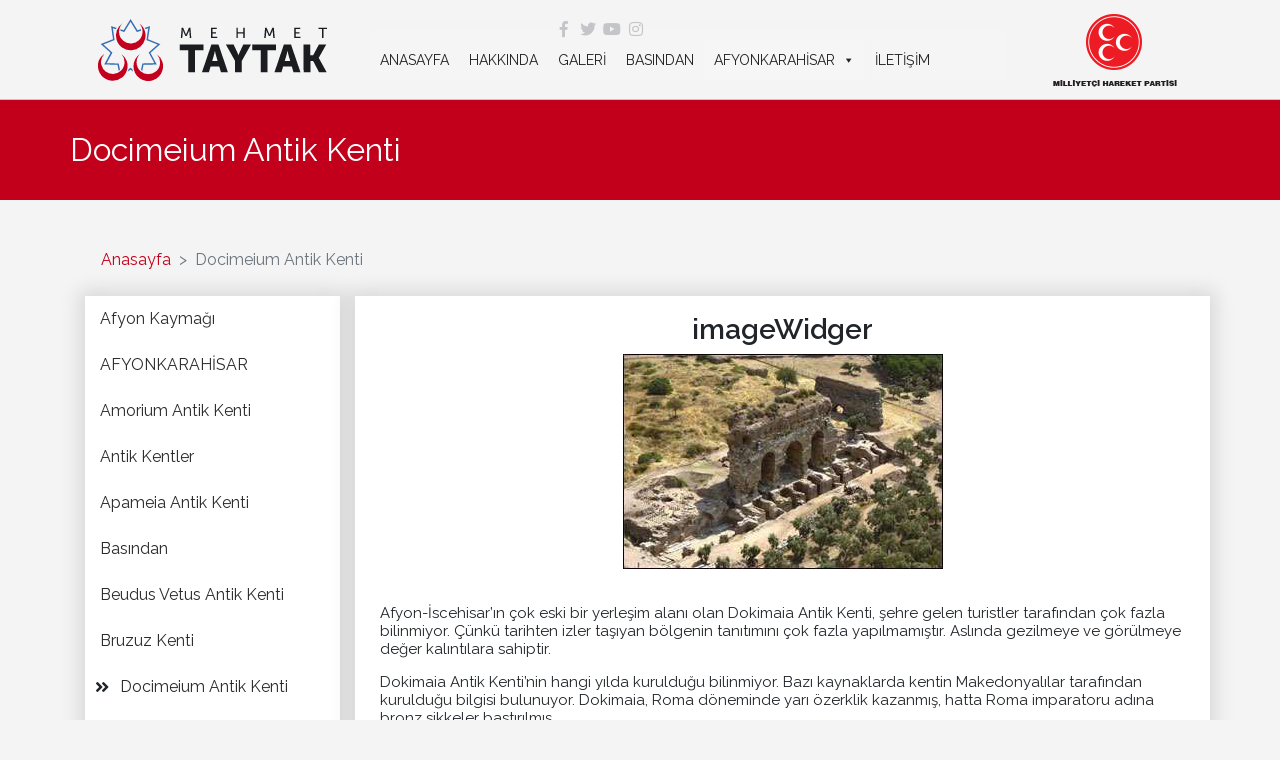

--- FILE ---
content_type: text/html; charset=UTF-8
request_url: https://mehmettaytak.com/docimeium-2/
body_size: 7359
content:
<!DOCTYPE html>
<html lang="tr">
<head>
  <meta charset="UTF-8">
  <meta name="viewport" content="width=device-width, initial-scale=1.0">
  <meta http-equiv="X-UA-Compatible" content="ie=edge">
  <title>Docimeium Antik Kenti | Mehmet Taytak Resmi Web sitesi</title>
  
  <!-- CSS -->
    <link href="https://unpkg.com/aos@2.3.1/dist/aos.css" rel="stylesheet">
    <link rel="stylesheet" type="text/css" href="https://mehmettaytak.com/wp-content/themes/fikrialem/css/comp.css">
    <link rel="stylesheet" href="https://mehmettaytak.com/wp-content/themes/fikrialem/style.css?v=1768812691">
    <link rel="stylesheet" type="text/css" href="https://mehmettaytak.com/wp-content/themes/fikrialem/css/mobile.css">
    <link rel="stylesheet" type="text/css" href="https://mehmettaytak.com/wp-content/themes/fikrialem/css/custom.css">
  <!-- CSS -->
  <link rel="shortcut icon" href="https://mehmettaytak.com/wp-content/themes/fikrialem/img/favicon.ico">
  			<style type="text/css">
		</style>
		<link rel='dns-prefetch' href='//s.w.org' />
		<script type="text/javascript">
			window._wpemojiSettings = {"baseUrl":"https:\/\/s.w.org\/images\/core\/emoji\/12.0.0-1\/72x72\/","ext":".png","svgUrl":"https:\/\/s.w.org\/images\/core\/emoji\/12.0.0-1\/svg\/","svgExt":".svg","source":{"concatemoji":"https:\/\/mehmettaytak.com\/wp-includes\/js\/wp-emoji-release.min.js?ver=5.3.20"}};
			!function(e,a,t){var n,r,o,i=a.createElement("canvas"),p=i.getContext&&i.getContext("2d");function s(e,t){var a=String.fromCharCode;p.clearRect(0,0,i.width,i.height),p.fillText(a.apply(this,e),0,0);e=i.toDataURL();return p.clearRect(0,0,i.width,i.height),p.fillText(a.apply(this,t),0,0),e===i.toDataURL()}function c(e){var t=a.createElement("script");t.src=e,t.defer=t.type="text/javascript",a.getElementsByTagName("head")[0].appendChild(t)}for(o=Array("flag","emoji"),t.supports={everything:!0,everythingExceptFlag:!0},r=0;r<o.length;r++)t.supports[o[r]]=function(e){if(!p||!p.fillText)return!1;switch(p.textBaseline="top",p.font="600 32px Arial",e){case"flag":return s([127987,65039,8205,9895,65039],[127987,65039,8203,9895,65039])?!1:!s([55356,56826,55356,56819],[55356,56826,8203,55356,56819])&&!s([55356,57332,56128,56423,56128,56418,56128,56421,56128,56430,56128,56423,56128,56447],[55356,57332,8203,56128,56423,8203,56128,56418,8203,56128,56421,8203,56128,56430,8203,56128,56423,8203,56128,56447]);case"emoji":return!s([55357,56424,55356,57342,8205,55358,56605,8205,55357,56424,55356,57340],[55357,56424,55356,57342,8203,55358,56605,8203,55357,56424,55356,57340])}return!1}(o[r]),t.supports.everything=t.supports.everything&&t.supports[o[r]],"flag"!==o[r]&&(t.supports.everythingExceptFlag=t.supports.everythingExceptFlag&&t.supports[o[r]]);t.supports.everythingExceptFlag=t.supports.everythingExceptFlag&&!t.supports.flag,t.DOMReady=!1,t.readyCallback=function(){t.DOMReady=!0},t.supports.everything||(n=function(){t.readyCallback()},a.addEventListener?(a.addEventListener("DOMContentLoaded",n,!1),e.addEventListener("load",n,!1)):(e.attachEvent("onload",n),a.attachEvent("onreadystatechange",function(){"complete"===a.readyState&&t.readyCallback()})),(n=t.source||{}).concatemoji?c(n.concatemoji):n.wpemoji&&n.twemoji&&(c(n.twemoji),c(n.wpemoji)))}(window,document,window._wpemojiSettings);
		</script>
		<style type="text/css">
img.wp-smiley,
img.emoji {
	display: inline !important;
	border: none !important;
	box-shadow: none !important;
	height: 1em !important;
	width: 1em !important;
	margin: 0 .07em !important;
	vertical-align: -0.1em !important;
	background: none !important;
	padding: 0 !important;
}
</style>
	<link rel='stylesheet' id='wp-block-library-css'  href='https://mehmettaytak.com/wp-includes/css/dist/block-library/style.min.css?ver=5.3.20' type='text/css' media='all' />
<link rel='stylesheet' id='contact-form-7-css'  href='https://mehmettaytak.com/wp-content/plugins/contact-form-7/includes/css/styles.css?ver=5.1.6' type='text/css' media='all' />
<link rel='stylesheet' id='fts-feeds-css'  href='https://mehmettaytak.com/wp-content/plugins/feed-them-social/feeds/css/styles.css?ver=2.8.2' type='text/css' media='' />
<link rel='stylesheet' id='megamenu-css'  href='https://mehmettaytak.com/wp-content/uploads/maxmegamenu/style.css?ver=46b31e' type='text/css' media='all' />
<link rel='stylesheet' id='dashicons-css'  href='https://mehmettaytak.com/wp-includes/css/dashicons.min.css?ver=5.3.20' type='text/css' media='all' />
<link rel='stylesheet' id='js_composer_front-css'  href='https://mehmettaytak.com/wp-content/plugins/js_composer/assets/css/js_composer.min.css?ver=6.1' type='text/css' media='all' />
<script type='text/javascript' src='https://mehmettaytak.com/wp-includes/js/jquery/jquery.js?ver=1.12.4-wp'></script>
<script type='text/javascript' src='https://mehmettaytak.com/wp-content/plugins/feed-them-social/feeds/js/powered-by.js?ver=2.8.2'></script>
<script type='text/javascript' src='https://mehmettaytak.com/wp-content/plugins/feed-them-social/feeds/js/fts-global.js?ver=2.8.2'></script>
<link rel='https://api.w.org/' href='https://mehmettaytak.com/wp-json/' />
<link rel="EditURI" type="application/rsd+xml" title="RSD" href="https://mehmettaytak.com/xmlrpc.php?rsd" />
<link rel="wlwmanifest" type="application/wlwmanifest+xml" href="https://mehmettaytak.com/wp-includes/wlwmanifest.xml" /> 
<meta name="generator" content="WordPress 5.3.20" />
<link rel="canonical" href="https://mehmettaytak.com/docimeium-2/" />
<link rel='shortlink' href='https://mehmettaytak.com/?p=126' />
<link rel="alternate" type="application/json+oembed" href="https://mehmettaytak.com/wp-json/oembed/1.0/embed?url=https%3A%2F%2Fmehmettaytak.com%2Fdocimeium-2%2F" />
<link rel="alternate" type="text/xml+oembed" href="https://mehmettaytak.com/wp-json/oembed/1.0/embed?url=https%3A%2F%2Fmehmettaytak.com%2Fdocimeium-2%2F&#038;format=xml" />
<meta name="generator" content="Powered by WPBakery Page Builder - drag and drop page builder for WordPress."/>
<style>html{margin-top:0!important;}</style><noscript><style> .wpb_animate_when_almost_visible { opacity: 1; }</style></noscript><style type="text/css">/** Mega Menu CSS: fs **/</style>
</head>
<body>
<header>
		<div class="header">
			<div class="menubtn-area">
				<div class="menubtn mobile-on">
			        <span></span>
			        <span></span>
			        <span></span>
			     </div>
			</div>
			<div class="container">
				<div class="row">
					<div class="col-12 col-md-3 header--site__logo">
						<div class="header--left__logo logo">
							<h1>
								<a href="https://mehmettaytak.com" title="Mehmet Taytak Resmi Web Sitesi">
									<svg xmlns="http://www.w3.org/2000/svg" viewBox="0 0 204.51 55.31"><path d="M52.83,33.63a12.93,12.93,0,0,1,4.92,14.22A13.2,13.2,0,1,1,37.67,33.29,10.65,10.65,0,0,0,38,48.53a10.51,10.51,0,0,0,13.93.26,10.08,10.08,0,0,0,3.68-7.37A10.65,10.65,0,0,0,52.83,33.63Z" transform="translate(-0.17 -2.08)" style="fill:#c3001d"/><path d="M21.16,33.43a12.89,12.89,0,0,1,5,13.83A13.22,13.22,0,0,1,.36,46.32a13,13,0,0,1,5.43-13,10.59,10.59,0,0,0-2.57,9.82,10.11,10.11,0,0,0,4,5.94A10.5,10.5,0,0,0,20.84,48,10.62,10.62,0,0,0,21.16,33.43Z" transform="translate(-0.17 -2.08)" style="fill:#c3001d"/><path d="M37.22,6.28c3.52,2.23,6.37,7.63,5.09,13.45A13.36,13.36,0,0,1,30.05,30,13.17,13.17,0,0,1,16.7,20.37,13,13,0,0,1,21.91,6,10.62,10.62,0,0,0,19,13.94a10,10,0,0,0,3.77,7.54,10.35,10.35,0,0,0,14.06-.58A10.56,10.56,0,0,0,37.22,6.28Z" transform="translate(-0.17 -2.08)" style="fill:#c3001d"/><path d="M23.06,12.13l-2.74-.92a9,9,0,0,0-.22,1.3l2.54.85,1,.33.54-.88,5.09-8.25,5.06,8.27.54.88,1-.32,2.84-.94a9.19,9.19,0,0,0-.23-1.29l-3,1L29.26,2.08Z" transform="translate(-0.17 -2.08)" style="fill:#336eb4"/><path d="M17.57,43l1.08,5.31a9.51,9.51,0,0,0,1.14-.93l-.94-4.63-.21-1-1,0-9.69-.28,4.63-8.52L13,32l-.77-.68L5,24.83l9-3.55,1-.38-.15-1-1.4-9.59,2.68.9c.17-.4.36-.8.56-1.18L11.86,8.39l1.71,11.68-11,4.33,8.82,7.85L5.77,42.62Z" transform="translate(-0.17 -2.08)" style="fill:#336eb4"/><path d="M29.19,45.56l-.81.64-1,.78c0,.2-.09.39-.14.59a15,15,0,0,1-.53,1.59l2.45-1.94L31.48,49c-.11-.29-.21-.59-.3-.89s-.21-.82-.29-1.24L30,46.2Z" transform="translate(-0.17 -2.08)" style="fill:#336eb4"/><path d="M42.56,11.16,45,10.34,43.6,19.93l-.15,1,1,.38,9,3.58-7.26,6.42-.77.68.49.91,4.6,8.53-9.69.25-1,0-.21,1-1,4.79.13.13a10.26,10.26,0,0,0,1,.78L40.82,43l11.8-.31L47,32.3l8.84-7.82-11-4.36L46.64,8.44,42,10Q42.3,10.55,42.56,11.16Z" transform="translate(-0.17 -2.08)" style="fill:#336eb4"/><path d="M74.88,9.86h1.35l2.11,5c.21.51.45,1.23.45,1.23h0s.25-.73.45-1.23l2.11-5h1.35L83.47,19H82.2l-.46-5.78c0-.56,0-1.35,0-1.35h0s-.27.85-.49,1.35l-1.83,4.13H78.23l-1.82-4.13c-.21-.49-.49-1.38-.49-1.38h0s0,.82,0,1.38L75.43,19H74.14Z" transform="translate(-0.17 -2.08)" style="fill:#1b1c20"/><path d="M101,9.86h5.33V11h-4v2.87h3.29V15h-3.29v2.95h4.26V19H101Z" transform="translate(-0.17 -2.08)" style="fill:#1b1c20"/><path d="M123.78,9.86h1.29v4h4.76v-4h1.29V19h-1.29V15h-4.76v4h-1.29Z" transform="translate(-0.17 -2.08)" style="fill:#1b1c20"/><path d="M149.39,9.86h1.35l2.11,5c.21.51.45,1.23.45,1.23h0s.25-.73.45-1.23l2.11-5h1.35L158,19H156.7l-.46-5.78c0-.56,0-1.35,0-1.35h0s-.27.85-.49,1.35l-1.83,4.13h-1.14l-1.82-4.13c-.21-.49-.49-1.38-.49-1.38h0s0,.82,0,1.38L149.93,19h-1.29Z" transform="translate(-0.17 -2.08)" style="fill:#1b1c20"/><path d="M175.51,9.86h5.33V11h-4v2.87h3.29V15H176.8v2.95h4.26V19h-5.55Z" transform="translate(-0.17 -2.08)" style="fill:#1b1c20"/><path d="M200.25,11H197.1V9.86h7.58V11h-3.14V19h-1.29Z" transform="translate(-0.17 -2.08)" style="fill:#1b1c20"/><path d="M80.74,30H73.23v-5.2h21.1V30H86.81V49.61H80.74Z" transform="translate(-0.17 -2.08)" style="fill:#1b1c20"/><path d="M108.46,44.42h-7.73l-1.49,5.2H93l8.42-24.77h6.37l8.42,24.77H110Zm-3.88-13.93s-.55,2.7-1,4.26l-1.42,4.82H107l-1.39-4.82c-.45-1.56-1-4.26-1-4.26Z" transform="translate(-0.17 -2.08)" style="fill:#1b1c20"/><path d="M122.56,39.46l-8.18-14.62h6.89l2.81,6c.8,1.7,1.49,3.57,1.49,3.57h.07s.69-1.87,1.49-3.57l2.77-6h6.89l-8.18,14.62V49.61h-6.06Z" transform="translate(-0.17 -2.08)" style="fill:#1b1c20"/><path d="M145.53,30H138v-5.2h21.1V30h-7.52V49.61h-6.06Z" transform="translate(-0.17 -2.08)" style="fill:#1b1c20"/><path d="M173.24,44.42h-7.73L164,49.61h-6.24l8.42-24.77h6.37L181,49.61h-6.24Zm-3.88-13.93s-.55,2.7-1,4.26l-1.42,4.82h4.89l-1.39-4.82c-.45-1.56-1-4.26-1-4.26Z" transform="translate(-0.17 -2.08)" style="fill:#1b1c20"/><path d="M183.77,24.84h6.06v9.56h2.49l5.13-9.56H204l-6.69,11.85v.07l7.07,12.85h-6.79l-5.23-10h-2.49v10h-6.06Z" transform="translate(-0.17 -2.08)" style="fill:#1b1c20"/></svg>
								</a>
							</h1>
						</div>
					</div>
					<div class="col-12 col-md-7 header--site__menu">
						<div class="social--media__button">
						    <a href="https://www.facebook.com/MehmetTaytakMHP/" target="_blank"><i class="fab fa-facebook-f"></i></a>                            <a href="https://twitter.com/mehmettaytakmhp" target="_blank"><i class="fab fa-twitter"></i></a>                            <a href="https://www.youtube.com/channel/UC7QuPpEbqNDJnontmYSy11A/videos" target="_blank"><i class="fab fa-youtube"></i></a>                            <a href="https://www.instagram.com/mehmettaytakmhp/" target="_blank"><i class="fab fa-instagram"></i></a>
						</div>
						<div class="header__right--menu">
                            <nav>
                                <ul>
                                    <div id="mega-menu-wrap-header-menu" class="mega-menu-wrap"><div class="mega-menu-toggle"><div class="mega-toggle-blocks-left"></div><div class="mega-toggle-blocks-center"></div><div class="mega-toggle-blocks-right"><div class='mega-toggle-block mega-menu-toggle-block mega-toggle-block-1' id='mega-toggle-block-1' tabindex='0'><span class='mega-toggle-label' role='button' aria-expanded='false'><span class='mega-toggle-label-closed'>MENU</span><span class='mega-toggle-label-open'>MENU</span></span></div></div></div><ul id="mega-menu-header-menu" class="mega-menu max-mega-menu mega-menu-horizontal mega-no-js" data-event="hover" data-effect="fade_up" data-effect-speed="200" data-effect-mobile="disabled" data-effect-speed-mobile="0" data-mobile-force-width="false" data-second-click="go" data-document-click="collapse" data-vertical-behaviour="standard" data-breakpoint="600" data-unbind="true" data-hover-intent-timeout="300" data-hover-intent-interval="100"><li class='mega-menu-item mega-menu-item-type-custom mega-menu-item-object-custom mega-menu-item-home mega-align-bottom-left mega-menu-flyout mega-menu-item-25' id='mega-menu-item-25'><a class="mega-menu-link" href="http://mehmettaytak.com/" tabindex="0">ANASAYFA</a></li><li class='mega-menu-item mega-menu-item-type-post_type mega-menu-item-object-page mega-align-bottom-left mega-menu-flyout mega-menu-item-29' id='mega-menu-item-29'><a class="mega-menu-link" href="https://mehmettaytak.com/hakkinda/" tabindex="0">HAKKINDA</a></li><li class='mega-menu-item mega-menu-item-type-post_type mega-menu-item-object-page mega-align-bottom-left mega-menu-flyout mega-menu-item-28' id='mega-menu-item-28'><a class="mega-menu-link" href="https://mehmettaytak.com/galeri/" tabindex="0">GALERİ</a></li><li class='mega-menu-item mega-menu-item-type-post_type mega-menu-item-object-page mega-align-bottom-left mega-menu-flyout mega-menu-item-39' id='mega-menu-item-39'><a class="mega-menu-link" href="https://mehmettaytak.com/basindan/" tabindex="0">BASINDAN</a></li><li class='mega-menu-item mega-menu-item-type-custom mega-menu-item-object-custom mega-current-menu-ancestor mega-menu-item-has-children mega-align-bottom-left mega-menu-flyout mega-menu-item-102' id='mega-menu-item-102'><a class="mega-menu-link" href="#" aria-haspopup="true" aria-expanded="false" tabindex="0">AFYONKARAHİSAR<span class="mega-indicator"></span></a>
<ul class="mega-sub-menu">
<li class='mega-menu-item mega-menu-item-type-post_type mega-menu-item-object-page mega-current-menu-ancestor mega-current-menu-parent mega-current_page_parent mega-current_page_ancestor mega-menu-item-has-children mega-menu-item-108' id='mega-menu-item-108'><a class="mega-menu-link" href="https://mehmettaytak.com/antik-kentler/" aria-haspopup="true" aria-expanded="false">Antik Kentler<span class="mega-indicator"></span></a>
	<ul class="mega-sub-menu">
<li class='mega-menu-item mega-menu-item-type-post_type mega-menu-item-object-page mega-menu-item-118' id='mega-menu-item-118'><a class="mega-menu-link" href="https://mehmettaytak.com/113-2/">Synnada Antik Kenti</a></li><li class='mega-menu-item mega-menu-item-type-post_type mega-menu-item-object-page mega-menu-item-124' id='mega-menu-item-124'><a class="mega-menu-link" href="https://mehmettaytak.com/apameia-antik-kenti/">Apameia Antik Kenti</a></li><li class='mega-menu-item mega-menu-item-type-post_type mega-menu-item-object-page mega-current-menu-item mega-page_item mega-page-item-126 mega-current_page_item mega-menu-item-136' id='mega-menu-item-136'><a class="mega-menu-link" href="https://mehmettaytak.com/docimeium-2/">Docimeium Antik Kenti</a></li><li class='mega-menu-item mega-menu-item-type-post_type mega-menu-item-object-page mega-menu-item-145' id='mega-menu-item-145'><a class="mega-menu-link" href="https://mehmettaytak.com/amorium-antik-kenti/">Amorium Antik Kenti</a></li><li class='mega-menu-item mega-menu-item-type-post_type mega-menu-item-object-page mega-menu-item-144' id='mega-menu-item-144'><a class="mega-menu-link" href="https://mehmettaytak.com/beudus-vetus-antik-kenti/">Beudus Vetus Antik Kenti</a></li><li class='mega-menu-item mega-menu-item-type-post_type mega-menu-item-object-page mega-menu-item-153' id='mega-menu-item-153'><a class="mega-menu-link" href="https://mehmettaytak.com/julia-ipsos-julia-ipos-antik-kenti/">Julia (İpos) Antik Kenti</a></li>	</ul>
</li><li class='mega-menu-item mega-menu-item-type-post_type mega-menu-item-object-page mega-menu-item-has-children mega-menu-item-152' id='mega-menu-item-152'><a class="mega-menu-link" href="https://mehmettaytak.com/pentapolis-kentleri/" aria-haspopup="true" aria-expanded="false">Pentapolis Kentleri<span class="mega-indicator"></span></a>
	<ul class="mega-sub-menu">
<li class='mega-menu-item mega-menu-item-type-post_type mega-menu-item-object-page mega-menu-item-166' id='mega-menu-item-166'><a class="mega-menu-link" href="https://mehmettaytak.com/stectorium-kenti/">Stectorium Kenti</a></li><li class='mega-menu-item mega-menu-item-type-post_type mega-menu-item-object-page mega-menu-item-167' id='mega-menu-item-167'><a class="mega-menu-link" href="https://mehmettaytak.com/otrus-kenti/">Otrus Kenti</a></li><li class='mega-menu-item mega-menu-item-type-post_type mega-menu-item-object-page mega-menu-item-169' id='mega-menu-item-169'><a class="mega-menu-link" href="https://mehmettaytak.com/eucarpeia-kenti/">Eucarpeia Kenti</a></li><li class='mega-menu-item mega-menu-item-type-post_type mega-menu-item-object-page mega-menu-item-170' id='mega-menu-item-170'><a class="mega-menu-link" href="https://mehmettaytak.com/bruzuz/">Bruzuz Kenti</a></li><li class='mega-menu-item mega-menu-item-type-post_type mega-menu-item-object-page mega-menu-item-189' id='mega-menu-item-189'><a class="mega-menu-link" href="https://mehmettaytak.com/prymnessus-kenti/">Prymnessus Kenti</a></li><li class='mega-menu-item mega-menu-item-type-post_type mega-menu-item-object-page mega-menu-item-191' id='mega-menu-item-191'><a class="mega-menu-link" href="https://mehmettaytak.com/metropolis-kenti/">Metropolis Kenti</a></li><li class='mega-menu-item mega-menu-item-type-post_type mega-menu-item-object-page mega-menu-item-199' id='mega-menu-item-199'><a class="mega-menu-link" href="https://mehmettaytak.com/eucarpeia-kenti/">Eucarpeia Kenti</a></li>	</ul>
</li><li class='mega-menu-item mega-menu-item-type-post_type mega-menu-item-object-page mega-menu-item-has-children mega-menu-item-202' id='mega-menu-item-202'><a class="mega-menu-link" href="https://mehmettaytak.com/yerel-lezzetler/" aria-haspopup="true" aria-expanded="false">Yerel Lezzetler<span class="mega-indicator"></span></a>
	<ul class="mega-sub-menu">
<li class='mega-menu-item mega-menu-item-type-post_type mega-menu-item-object-page mega-menu-item-227' id='mega-menu-item-227'><a class="mega-menu-link" href="https://mehmettaytak.com/afyon-kaymagi/">Afyon Kaymağı</a></li><li class='mega-menu-item mega-menu-item-type-post_type mega-menu-item-object-page mega-menu-item-228' id='mega-menu-item-228'><a class="mega-menu-link" href="https://mehmettaytak.com/keskek/">Keşkek</a></li><li class='mega-menu-item mega-menu-item-type-post_type mega-menu-item-object-page mega-menu-item-229' id='mega-menu-item-229'><a class="mega-menu-link" href="https://mehmettaytak.com/sakala-carpan-corbasi/">Sakala çarpan çorbası</a></li><li class='mega-menu-item mega-menu-item-type-post_type mega-menu-item-object-page mega-menu-item-231' id='mega-menu-item-231'><a class="mega-menu-link" href="https://mehmettaytak.com/kaygana/">Kaygana</a></li><li class='mega-menu-item mega-menu-item-type-post_type mega-menu-item-object-page mega-menu-item-233' id='mega-menu-item-233'><a class="mega-menu-link" href="https://mehmettaytak.com/sucuk-doneri/">Sucuk Döneri</a></li><li class='mega-menu-item mega-menu-item-type-post_type mega-menu-item-object-page mega-menu-item-235' id='mega-menu-item-235'><a class="mega-menu-link" href="https://mehmettaytak.com/kaymakli-ekmek-kadayifi/">Kaymaklı Ekmek Kadayıfı</a></li><li class='mega-menu-item mega-menu-item-type-post_type mega-menu-item-object-page mega-menu-item-238' id='mega-menu-item-238'><a class="mega-menu-link" href="https://mehmettaytak.com/kuzu-tandir/">Kuzu Tandır</a></li><li class='mega-menu-item mega-menu-item-type-custom mega-menu-item-object-custom mega-menu-item-329' id='mega-menu-item-329'><a class="mega-menu-link" href="https://www.afyon.bel.tr/icerikdetay/188/667/sehir-kameralari.aspx?jwsource=cl">Şehir Merkezi</a></li>	</ul>
</li></ul>
</li><li class='mega-menu-item mega-menu-item-type-post_type mega-menu-item-object-page mega-align-bottom-left mega-menu-flyout mega-menu-item-26' id='mega-menu-item-26'><a class="mega-menu-link" href="https://mehmettaytak.com/iletisim/" tabindex="0">İLETİŞİM</a></li></ul></div>                                </ul>
                                
                            </nav>
                        </div>
					</div>
					<div class="col-12 col-md-2 header--secondary__logo">
						<div class="header--left__logo secondary--logo">
							<a href="http://mhp.org.tr/" target="_blank">
								<img src="https://mehmettaytak.com/wp-content/themes/fikrialem/img/mhp-logo.png" alt="MHP">
							</a>
						</div>
					</div>
				</div>
			</div>
		</div>
	</header>

        <main>
	    <div class="page-head ">
	        <div class="page-head-area">
	            <div class="container">
	                <div class="row">
	                    <div class="page-title">
	                        <h2>Docimeium Antik Kenti</h2>
	                    </div>
	                </div>
	            </div>
	        </div>
	    </div>
	     <!-- BREADCRUMBS -->
    <div class="container">
      <nav style="display:block !important" aria-label="breadcrumb">
        <ul class="breadcrumb"><li class="breadcrumb-item"><a href="https://mehmettaytak.com/">Anasayfa</a></li><li class="breadcrumb-item active">Docimeium Antik Kenti</li></ul>      </nav>
    </div>
    <!-- //BREADCRUMBS -->
	    <div class="page-container">
	        <div class="page-container-area">
	            <div class="container">
	                <div class="row">
	                   <!-- Sidebar -->
	                    <div class="col-lg-3 col-xs-12">
	                        <aside class="sidebar">
	                            <!-- Sidebar Content -->
	                            <section class="sidebar-container">
	                                
	                                <div class="sidebar-menu">
	                                    <ul>
	                                        <div><ul>
<li class="page_item page-item-225"><a href="https://mehmettaytak.com/afyon-kaymagi/">Afyon Kaymağı</a></li>
<li class="page_item page-item-79"><a href="https://mehmettaytak.com/afyonkarahisar/">AFYONKARAHİSAR</a></li>
<li class="page_item page-item-140"><a href="https://mehmettaytak.com/amorium-antik-kenti/">Amorium Antik Kenti</a></li>
<li class="page_item page-item-104"><a href="https://mehmettaytak.com/antik-kentler/">Antik Kentler</a></li>
<li class="page_item page-item-121"><a href="https://mehmettaytak.com/apameia-antik-kenti/">Apameia Antik Kenti</a></li>
<li class="page_item page-item-21"><a href="https://mehmettaytak.com/basindan/">Basından</a></li>
<li class="page_item page-item-142"><a href="https://mehmettaytak.com/beudus-vetus-antik-kenti/">Beudus Vetus Antik Kenti</a></li>
<li class="page_item page-item-154"><a href="https://mehmettaytak.com/bruzuz/">Bruzuz Kenti</a></li>
<li class="page_item page-item-126 current_page_item"><a href="https://mehmettaytak.com/docimeium-2/" aria-current="page">Docimeium Antik Kenti</a></li>
<li class="page_item page-item-205"><a href="https://mehmettaytak.com/ekmek-kadayifi/">Ekmek Kadayıfı</a></li>
<li class="page_item page-item-158"><a href="https://mehmettaytak.com/eucarpeia-kenti/">Eucarpeia Kenti</a></li>
<li class="page_item page-item-8"><a href="https://mehmettaytak.com/galeri/">Galeri</a></li>
<li class="page_item page-item-6"><a href="https://mehmettaytak.com/hakkinda/">Hakkında</a></li>
<li class="page_item page-item-23"><a href="https://mehmettaytak.com/iletisim/">İletişim</a></li>
<li class="page_item page-item-146"><a href="https://mehmettaytak.com/julia-ipsos-julia-ipos-antik-kenti/">Julia (İpos) Antik Kenti</a></li>
<li class="page_item page-item-217"><a href="https://mehmettaytak.com/kaygana/">Kaygana</a></li>
<li class="page_item page-item-209"><a href="https://mehmettaytak.com/kaymakli-ekmek-kadayifi/">Kaymaklı Ekmek Kadayıfı</a></li>
<li class="page_item page-item-223"><a href="https://mehmettaytak.com/keskek/">Keşkek</a></li>
<li class="page_item page-item-203"><a href="https://mehmettaytak.com/kuzu-tandir/">Kuzu Tandır</a></li>
<li class="page_item page-item-179"><a href="https://mehmettaytak.com/metropolis-kenti/">Metropolis Kenti</a></li>
<li class="page_item page-item-162"><a href="https://mehmettaytak.com/otrus-kenti/">Otrus Kenti</a></li>
<li class="page_item page-item-149"><a href="https://mehmettaytak.com/pentapolis-kentleri/">Pentapolis Kentleri</a></li>
<li class="page_item page-item-183"><a href="https://mehmettaytak.com/prymnessus-kenti/">Prymnessus Kenti</a></li>
<li class="page_item page-item-221"><a href="https://mehmettaytak.com/sakala-carpan-corbasi/">Sakala çarpan çorbası</a></li>
<li class="page_item page-item-164"><a href="https://mehmettaytak.com/stectorium-kenti/">Stectorium Kenti</a></li>
<li class="page_item page-item-213"><a href="https://mehmettaytak.com/sucuk-doneri/">Sucuk Döneri</a></li>
<li class="page_item page-item-113"><a href="https://mehmettaytak.com/113-2/">Synnada Antik Kenti</a></li>
<li class="page_item page-item-207"><a href="https://mehmettaytak.com/tandir-corbasi/">Tandır Çorbası</a></li>
<li class="page_item page-item-106"><a href="https://mehmettaytak.com/x-antik-kenti/">X Antik Kenti</a></li>
<li class="page_item page-item-200"><a href="https://mehmettaytak.com/yerel-lezzetler/">Yerel Lezzetler</a></li>
</ul></div>
	                                    </ul>
	                                </div>
	                            </section>
	                            <!-- Sidebar Content -->
	                        </aside>
	                    </div>
	                    <!-- Sidebar -->
	                    
	                    <!-- Content -->
	                    <div class="col-lg-9 col-xs-12 content-area">
	                        <div class="page-container-content">
	                            
    	                            <div class="vc_row wpb_row vc_row-fluid"><div class="wpb_column vc_column_container vc_col-sm-12"><div class="vc_column-inner"><div class="wpb_wrapper">
	<div  class="wpb_single_image wpb_content_element vc_align_center  wpb_animate_when_almost_visible wpb_fadeIn fadeIn">
		<h2 class="wpb_heading wpb_singleimage_heading">imageWidger</h2>
		<figure class="wpb_wrapper vc_figure">
			<a data-rel="prettyPhoto[rel-126-2548899533]" href="https://mehmettaytak.com/wp-content/uploads/2020/10/DOCIMEIUM.jpg" target="_self" class="vc_single_image-wrapper   vc_box_border_grey prettyphoto"><img width="320" height="215" src="https://mehmettaytak.com/wp-content/uploads/2020/10/DOCIMEIUM.jpg" class="vc_single_image-img attachment-full" alt="DOCIMEIUM" srcset="https://mehmettaytak.com/wp-content/uploads/2020/10/DOCIMEIUM.jpg 320w, https://mehmettaytak.com/wp-content/uploads/2020/10/DOCIMEIUM-300x202.jpg 300w, https://mehmettaytak.com/wp-content/uploads/2020/10/DOCIMEIUM-250x168.jpg 250w, https://mehmettaytak.com/wp-content/uploads/2020/10/DOCIMEIUM-50x34.jpg 50w" sizes="(max-width: 320px) 100vw, 320px" /></a>
		</figure>
	</div>
</div></div></div></div><div class="vc_row wpb_row vc_row-fluid"><div class="wpb_column vc_column_container vc_col-sm-12"><div class="vc_column-inner"><div class="wpb_wrapper">
	<div class="wpb_text_column wpb_content_element " >
		<div class="wpb_wrapper">
			<p>Afyon-İscehisar&#8217;ın çok eski bir yerleşim alanı olan Dokimaia Antik Kenti, şehre gelen turistler tarafından çok fazla bilinmiyor. Çünkü tarihten izler taşıyan bölgenin tanıtımını çok fazla yapılmamıştır. Aslında gezilmeye ve görülmeye değer kalıntılara sahiptir.</p>
<p>Dokimaia Antik Kenti&#8217;nin hangi yılda kurulduğu bilinmiyor. Bazı kaynaklarda kentin Makedonyalılar tarafından kurulduğu bilgisi bulunuyor. Dokimaia, Roma döneminde yarı özerklik kazanmış, hatta Roma imparatoru adına bronz sikkeler bastırılmış.</p>
<p>Afyon&#8217;un pek bilinmeyen bu tarihi bölgeyi gezi listenize dahil ederek ilk keşfedenlerden biri siz olabilirsiniz.</p>

		</div>
	</div>
</div></div></div></div><div class="vc_row wpb_row vc_row-fluid"><div class="wpb_column vc_column_container vc_col-sm-12"><div class="vc_column-inner"><div class="wpb_wrapper"><div class="wpb_gmaps_widget wpb_content_element"><div class="wpb_wrapper"><div class="wpb_map_wraper"><iframe src="https://www.google.com/maps/embed?pb=!1m18!1m12!1m3!1d12426.78300591949!2d30.744297740524388!3d38.86232088141542!2m3!1f0!2f0!3f0!3m2!1i1024!2i768!4f13.1!3m3!1m2!1s0x14cf028ced9eb635%3A0xa358d0d62ee8f98!2s%C4%B0scehisar%2C%20Afyonkarahisar!5e0!3m2!1str!2str!4v1603370549078!5m2!1str!2str" width="600" height="450" frameborder="0" style="border:0;" allowfullscreen="" aria-hidden="false" tabindex="0"></iframe></div></div></div></div></div></div></div>
    	                        
	                        </div>
	                        <div class="page-content-bottom">
	                            <div class="page-content-info">
	                                
	                            </div>
	                            <div class="page-content-social">
	                                
	                                <ul>
	                                    <li class="share">Paylaş <i class="fas fa-share-alt"></i></li>
	                                    <li><a href="https://www.facebook.com/sharer/sharer.php?u=https://mehmettaytak.com/docimeium-2/" target="_blank" title="Facebook'ta Paylaş"><i class="fab fa-facebook"></i></a></li>
	                                    <li><a href="https://twitter.com/intent/tweet?text=Docimeium Antik Kenti https://mehmettaytak.com/docimeium-2/" target="_blank" title="Twitter'da Paylaş"><i class="fab fa-twitter"></i></a></li>
	                                    <li class="date">22.10.2020</li>
	                                </ul>
	                            </div>
	                        </div>
	                    </div>
	                    <!-- Content -->
	                </div>
	            </div>
	        </div>
	    </div>
	</main>
	
<footer>
		<div class="footer">
			<div class="container">
				<div class="footer--top">
					<div class="footer--logo">
						<img src="https://mehmettaytak.com/wp-content/themes/fikrialem/img/logo-white.svg">
					</div>
					<div class="footer--logo">
						<img src="https://mehmettaytak.com/wp-content/themes/fikrialem/img/mhp-logo-white.png">
					</div>
				</div>
			</div>
		</div>
		<div class="footer--bottom">
			<div class="container">
				<div class="row">
					<div class="footer--copyright">
						<div class="footer--copyright left"><p>2019 Mehmet Taytak Resmi Web Sitesi</p></div>
						<div class="footer--copyright right"><p>FİKRİALEM</p></div>
					</div>
				</div>
			</div>
		</div>
	</footer>
	<!-- JS -->
    <script src="https://ajax.googleapis.com/ajax/libs/jquery/1.12.1/jquery.min.js"></script>
    <script type="text/javascript" src="https://mehmettaytak.com/wp-content/themes/fikrialem/js/comp.js"></script>
    <script type="text/javascript" src="https://mehmettaytak.com/wp-content/themes/fikrialem/js/script.js"></script>
    <script src="https://unpkg.com/aos@2.3.1/dist/aos.js"></script>
    <script>
        AOS.init();
    </script>
<link rel='stylesheet' id='prettyphoto-css'  href='https://mehmettaytak.com/wp-content/plugins/js_composer/assets/lib/prettyphoto/css/prettyPhoto.min.css?ver=6.1' type='text/css' media='all' />
<link rel='stylesheet' id='vc_animate-css-css'  href='https://mehmettaytak.com/wp-content/plugins/js_composer/assets/lib/bower/animate-css/animate.min.css?ver=6.1' type='text/css' media='all' />
<script type='text/javascript'>
/* <![CDATA[ */
var wpcf7 = {"apiSettings":{"root":"https:\/\/mehmettaytak.com\/wp-json\/contact-form-7\/v1","namespace":"contact-form-7\/v1"}};
/* ]]> */
</script>
<script type='text/javascript' src='https://mehmettaytak.com/wp-content/plugins/contact-form-7/includes/js/scripts.js?ver=5.1.6'></script>
<script type='text/javascript' src='https://mehmettaytak.com/wp-includes/js/hoverIntent.min.js?ver=1.8.1'></script>
<script type='text/javascript'>
/* <![CDATA[ */
var megamenu = {"timeout":"300","interval":"100"};
/* ]]> */
</script>
<script type='text/javascript' src='https://mehmettaytak.com/wp-content/plugins/megamenu/js/maxmegamenu.js?ver=2.8'></script>
<script type='text/javascript' src='https://mehmettaytak.com/wp-includes/js/wp-embed.min.js?ver=5.3.20'></script>
<script type='text/javascript' src='https://mehmettaytak.com/wp-content/plugins/js_composer/assets/js/dist/js_composer_front.min.js?ver=6.1'></script>
<script type='text/javascript' src='https://mehmettaytak.com/wp-content/plugins/js_composer/assets/lib/prettyphoto/js/jquery.prettyPhoto.min.js?ver=6.1'></script>
<script type='text/javascript' src='https://mehmettaytak.com/wp-content/plugins/js_composer/assets/lib/vc_waypoints/vc-waypoints.min.js?ver=6.1'></script>
    <!-- JS -->
</body>
</html>


--- FILE ---
content_type: text/css
request_url: https://mehmettaytak.com/wp-content/themes/fikrialem/style.css?v=1768812691
body_size: 2931
content:
@import url('https://fonts.googleapis.com/css?family=Raleway:300,400,500,600,700,800,900&display=swap');
@import url(https://use.fontawesome.com/releases/v5.6.3/css/all.css);
/*
    Theme Name: Mehmet Taytak Resmi Web Sitesi
    Theme URI: https://www.fikrialem.com.tr/
    Author: Ferhat CAKILTAS - Fikrialem Reklam AjanasÄ±
    Author URI: https://ferhatcakiltas.com.tr
    Description: Mehmet Taytak Web Sitesi
    Version: 1.1
    License: GNU General Public License v2 or later
    License URI: http://www.gnu.org/licenses/gpl-2.0.html
*/


header {height: 100px;}
header .header {height: 100%;border-bottom: 1px solid #c3c5c8;}
header .header .header--left__logo{height:100px;display: flex;align-items: center;justify-content: center;}
header .header .header--left__logo a{display:block;}
header .header .header--left__logo h1{height: 100px;}
header .header .header--left__logo h1 a{display:flex;height:100%;align-items:center;justify-content:center;}
header .header .header--left__logo h1 a svg{height:62px}
.slider {width: 100%;height: 450px;}
.slider .swiper-container {height: 100%}
.slider .swiper-container .swiper-slide {padding-top: 100px;background-size: cover;background-position: center center;background-color: #fff;background-repeat: no-repeat;}
.slider .swiper-button-prev {background-image: url(img/left.png);}
.slider .swiper-button-next {background-image: url(img/right.png);}
.swiper-pagination-bullet {border-radius: 0;height: 2px;width: 25px;margin: 0 3px;background: #c3021d;opacity: 1;z-index: 9;}
.slider .swiper-pagination-bullet-active {height: 4px;}
.slider .pagination {align-items: center;justify-content: center;margin-top: -20px;}
.home--content .home--text__area .home--text {text-align: center;font-size: 24px;font-weight: 300;margin: 36px 0;width: 100%;}
* {font-family: Raleway;}
.home--content .gallery--about .gallery,.home--content .gallery--about .about-us {padding: 0;}
.home--content .gallery--about .about-us .content--about__us .text__area {float: left;width: 45%;height: 100%;}
.home--content .gallery--about .about-us .content--about__us .content--about__us--bg {height: 330px;}
.home--content .gallery--about .about-us .content--about__us .text__area.right {display: flex;align-items: flex-end;justify-content: baseline;}
.home--content .gallery--about .about-us .content--about__us .text__area.left {padding-left: 30px;font-weight: 400;font-size: 14px;width: 55%;}
.home--content .gallery--about .about-us .content--about__us .text__area.left .text__area--image {display: flex;align-items: flex-end;justify-content: center;height: 50%;}
.home--content .gallery--about .about-us .content--about__us .text__area.left .text__area--text {height: 50%;display: flex;align-items: center;justify-content: center;}
.home--content .gallery--about .about-us .content--about__us .text__area.left .text__area--text a {color: #c3021d;}
header .header .header__right--menu {height: 100px;}
header .header .header__right--menu ul li {height: 70px;float: left;line-height: 70px;padding: 0;position: relative;}
header .header .header__right--menu ul {height: 50px;}
header .header .header__right--menu ul li.child-menu .sub-menu {opacity: 0;visibility: hidden;top: 100px;position: absolute;transition: all .3s;height: auto;box-shadow: 0px 5px 10px 0px rgba(0, 0, 0, 0.2);}
header .header .header__right--menu ul li.child-menu .sub-menu li {float: none;height: 35px;line-height: 35px;padding: 0px 30px 0px 10px;background: #fff;transition: all .3s;}
header .header .header__right--menu ul li.child-menu:hover .sub-menu {top: 70px;opacity: 1;visibility: visible;z-index: 9;}
header .header .header__right--menu nav {padding-top: 30px;}
header .header .header__right--menu ul li a {color: black;font-size: 16px;font-weight: 400;}
header .header .header__right--menu ul li:after {content: "";position: absolute;height: 3px;background: #c3021d;width: 100%;bottom: -20px;left: 0;transition: all .3s;visibility: hidden;opacity: 0;}
header .header .header__right--menu ul li:hover:after {bottom: 0;visibility: visible;opacity: 1;}
header .header .header__right--menu ul li.child-menu .sub-menu li:after {display: none;}
header .header .header__right--menu ul li a {padding: 0 10px;display: block;height: 100%;line-height: 70px;z-index: 9;}
header .header .header__right--menu ul li.child-menu .sub-menu li a {line-height: 35px;}
header .header .header__right--menu ul li.child-menu .sub-menu li:hover {background: #ececec;}
.home--content .gallery--about .content--photo__gallery .gallery {height: 330px;display: flex;-webkit-flex-direction: row;flex-direction: row;-webkit-flex-wrap: wrap;flex-wrap: wrap;overflow: hidden;}
.home--content .gallery--about .content--photo__gallery .gallery a img { -o-object-fit: cover; object-fit: cover; width: 100%; height: 100%; position: absolute; left: 0; top: 0; -o-object-position: center; object-position: center; }
.home--content .gallery--about .content--photo__gallery .gallery a { position: relative; float: left; width: 20%; -webkit-filter: grayscale(100%); /* Safari 6.0 - 9.0 */ filter: grayscale(100%); transition: all .3s; height: 170px; box-sizing: border-box; }
.home--content .gallery--about .content--photo__gallery .gallery a.more__button { height: 170px; background: #c60b24; color: #fff; padding: 13px; text-align: center; line-height: 20px; -webkit-filter: grayscale(0%); filter: grayscale(0%); transition: all .3s; }
.home--content .gallery--about {margin-bottom: 60px;}
.home--content .gallery--about .content--photo__gallery .gallery a:hover {-webkit-filter: grayscale(0%);filter: grayscale(0%);}
.home--content .gallery--about .content--photo__gallery .gallery a.more__button:hover {background: #ab0a20;}
.video--gallery .video .video--item {height: 200px;width: 350px;position: relative;}
.video--gallery .video .video--item .video--item__area {height: 100%;width: 100%;background-size: cover;background-position: center;background-repeat: no-repeat;display: flex;align-items: center;justify-items: center;}
.video--gallery .video .video--item:before {position: absolute;content:"";width: 100%;height: 100%;background: #000;opacity: .35;transition: all .3s;z-index: 0;}
.video--gallery .video {position: relative;cursor: pointer;}
.video--gallery .video:hover .video--item:before {background: #c3021d;opacity: .5;}
.video--gallery .video a {font-size: 14px;font-weight: 700;color: #000;display: inline-block;width: 100%;text-align: center;margin-top: 20px;transition: all .3s;padding: 0 25px;}
.video--gallery .video--gallery__more { width: 100%; text-align: center; padding: 10px; margin-bottom: 40px; margin-top: 15px; }
.video--gallery .video--gallery__more .more--btn.red a { border: 1px solid #c3021d; color: #c3021d; font-size: 12px; padding: 8px 30px; font-style: italic; font-weight: 400; background: #fff; transition: all .3s; display: inline-block; }
.video--gallery .video--gallery__more .more--btn.red a:hover {background: #c3021d;color: #fff;}
.video--gallery .video:hover a {color: #c3021d;}
.social--media-feed {padding: 80px 0;}
.bg--area {background-repeat: no-repeat;background-size: cover;padding: 20px;background-position: center;}
footer {height: 140px;margin-top: 30px;}
footer .footer {height: 110px;background: #081f2c;}
footer .footer--bottom {height: 30px;background: #040e14;}
footer .footer .footer--top {height: 110px;display: flex;align-items: center;justify-content: center;}
footer .footer .footer--top .footer--logo {float: left;margin: 0 25px;}
footer .footer .footer--top .footer--logo img {height: 55px;}
footer .footer--bottom .footer--copyright p {font-size: 12px;color: #767676;}
footer .footer--bottom .footer--copyright .footer--copyright.left {float: left;}
footer .footer--bottom .footer--copyright .footer--copyright.right {float: right;}
footer .footer--bottom .footer--copyright {width: 100%;display: flex;height: 30px;align-items: center;}
footer .footer--bottom .footer--copyright .footer--copyright.right p {text-align: right;width: 100%;font-weight: 700;}
.header .social--media__button {position: absolute;top: 20px;left: 30%;z-index: 99;}
.header .header--site__menu {position: relative;}
.header .social--media__button a { color: #c3c5c8; display: inline-block; width: 20px; height: 20px; text-align: center; line-height: 20px; z-index: 999; }
.header .menubtn {position: relative;width: 30px;height: 18px;cursor: pointer;z-index: 1500;}
.header .menubtn span{position: absolute; left: 0; width: 30px; height: 3px; background-color: #5d5d5d; -webkit-transition: .25s ease-in-out; transition: .25s ease-in-out;}
.header .menubtn span:nth-child(1) {top: 0}
.header .menubtn span:nth-child(2) {top: 50%}
.header .menubtn span:nth-child(3) {top: 100%}
.header .menubtn.active span:nth-child(1) {top: 50%;-webkit-transform: rotate(-45deg);transform: rotate(-45deg)}
.header .menubtn.active span:nth-child(2) {opacity: 0;left: 100%}
.header .menubtn.active span:nth-child(3) {top: 50%;-webkit-transform: rotate(45deg);transform: rotate(45deg)}
.header .menubtn-area {width: 40px;height: 30px;float: left;position: relative;left: 50px;top: 35px;}
.video--gallery .video a .play__button {width: 50px;height: 50px;line-height: 50px;text-align: center;border: 2px solid #fff;border-radius: 25px;color: #fff;z-index: 9999;display: inline-block;opacity: 1;font-size: 20px;position: relative;margin-top: 40px;transition: all .3s;}
.video--gallery .video:hover a .play__button {margin-top: 0;}
.video--gallery .video .video--item__area a {margin-top: 0;z-index: 9999;}
.video--gallery .video a p { color: #fff; font-size: 12px; font-weight: 700; opacity: 1; z-index: 999; position: relative; letter-spacing: 1px; margin-top: 30px; transition: all .3s; transform: scale(0); }
.video--gallery .video .video--item:after {content: "";position: absolute;width: 92%;height: 92%;border: 1px solid white;top: 0;margin: 3%;transform: scale(0);transition: all .3s;}
.video--gallery .video:hover .video--item:after {transform: scale(1);}
.video--gallery .video:hover a p {transform: scale(1);}
.facebbok--window iframe { position: absolute; top:0; left: 0; width: 100%; height: 100%; }
.facebbok--window { position: relative; padding-bottom: 670px; padding-top: 35px; height: 0; overflow: hidden; }
.page-head { height: 100px; background: #c3001c; color: #fff; margin-bottom: 40px; }
.page-head .page-title { height: 100px; width: 100%; display: flex; align-items: center; }
.page-container .sidebar { background: #ffffff; -webkit-box-shadow: 0px 0px 18px 6px rgba(0,0,0,0.11); -moz-box-shadow: 0px 0px 18px 6px rgba(0,0,0,0.11); box-shadow: 0px 0px 18px 6px rgba(0,0,0,0.11); }
.page-container .sidebar .sidebar-container h3 { font-size: 20px; font-weight: 600; margin-bottom: 15px; }
.page-container .sidebar .sidebar-container .sidebar-menu ul {list-style: none;}
.page-container .sidebar .sidebar-container .sidebar-menu ul li a {color: #2b2b2b;display: inline-block;width: 100%;padding: 15px;}
.page-container .sidebar .sidebar-container .sidebar-menu ul li:before { content: "\f101"; width: 15px; height: 15px; visibility: hidden; opacity: 0; font-family: "Font Awesome 5 Free"; left: -20px; top: 15px; transition: all .3s; position: absolute; font-weight: 600; }
.page-container .sidebar .sidebar-container .sidebar-menu ul li {position: relative;transition: all .3s;}
.page-container .sidebar .sidebar-container .sidebar-menu ul li:hover:before {opacity: 1;visibility: visible;left: 10px;}
.page-container .sidebar .sidebar-container .sidebar-menu ul li:hover {padding-left: 20px;}
.page-container .sidebar .sidebar-container .sidebar-menu ul li.current_page_item:before {left: 10px;opacity: 1;visibility: visible;}
.page-container .sidebar .sidebar-container .sidebar-menu ul li.current_page_item {padding-left: 20px;}
.page-container-content:before,.page-container-content:after {content: "";clear: both;display: block;}
.page-container-content h2 {font-size: 28px;font-weight: 600;margin-bottom: 10px;}
.page-container-content h3 {font-size: 24px;font-weight: 600;margin-bottom: 10px;}
.page-container-content h4 {font-size: 20px;font-weight: 600;margin-bottom: 10px;}
.page-container-content h5 {font-size: 18px;font-weight: 600;margin-bottom: 10px;}
.page-container-content h6 {font-size: 16px;font-weight: 600;margin-bottom: 10px;}
.page-container-content p {margin-bottom: 15px;font-size: 15px;line-height:18px;}
.page-container-area .content-area { background: #ffffff; -webkit-box-shadow: 0px 0px 18px 6px rgba(0,0,0,0.11); -moz-box-shadow: 0px 0px 18px 6px rgba(0,0,0,0.11); box-shadow: 0px 0px 18px 6px rgba(0,0,0,0.11); padding: 20px 25px; }
.content-area .page-content-bottom {margin-top: 100px;}
.content-area .page-content-bottom .page-content-social ul li {float: left;height: 40px;padding: 0px 0px;border-right: 1px solid #fff;}
.content-area .page-content-bottom .page-content-social ul li a {display: inline-block;width: 40px;height: 40px;line-height: 40px;text-align: center;background: #c3001c;color: #fff;border-radius: 0px;font-size: 20px;border: 2px solid #c3001c;transition: all .3s;}
.content-area .page-content-bottom .page-content-social ul li a:hover {background: #fff;color: #c3001c;}
.content-area .page-content-bottom .page-content-social ul li.share { line-height: 20px; background: #c3001c; height: 40px; margin-right: 0; padding: 10px 10px 0px 15px; color: #fff; font-weight: 600; font-size: 15px; border-right: 1px solid #fff; }
.content-area .page-content-bottom .page-content-social ul {height: 40px;background: #f1f1f1;}
.content-area .page-content-bottom .page-content-social ul li.date { float: right; line-height: 40px; padding-right: 15px; color: #6b6b6b; font-size: 14px; }
.news-card-area {background: #ffffff;-webkit-box-shadow: 0px 0px 18px 6px rgba(0,0,0,0.05);-moz-box-shadow: 0px 0px 18px 6px rgba(0,0,0,0.05);box-shadow: 0px 0px 18px 6px rgba(0,0,0,0.05);padding: 10px;margin-bottom: 30px;transition: all .3s;}
.news-card-area a {color: #313131;}
.news-card-area .news-card .news-card-image {height: 200px;background-position: center;background-size: cover;margin-bottom: 20px;}
.news-card-area .news-card h3 {font-size: 20px;font-weight: 600;margin-bottom: 10px;}
.news-card-area .news-card p {font-size: 14px;margin-bottom: 10px;}
.news-card-area .news-card a {font-size: 14px;color: #c3001d;}
.news-card-area:hover {-webkit-box-shadow: 0px 0px 18px 6px rgba(0,0,0,0.20);-moz-box-shadow: 0px 0px 18px 6px rgba(0,0,0,0.20);box-shadow: 0px 0px 18px 6px rgba(0,0,0,0.20);}
.content-area .page-image { background-position: center; background-size: cover; height: 400px; margin-bottom: 15px; }
.breadcrumb a {color: #c3001c;}
.breadcrumb {background: #f4f4f4;}
.breadcrumb-item+.breadcrumb-item::before {content: ">";}
.page-container-content .gallery a img { -o-object-fit: cover; object-fit: cover; width: 100%; height: 100%; position: absolute; left: 0; top: 0; -o-object-position: center; object-position: center; }
.page-container-content .gallery a { position: relative; float: left; width: 32%; transition: all .3s; height: 170px; box-sizing: border-box; margin: 5px; }

--- FILE ---
content_type: text/css
request_url: https://mehmettaytak.com/wp-content/themes/fikrialem/css/mobile.css
body_size: 1054
content:
.mobile-on{display:none;}
.mobile-off{}
/* Middle Screen */
@media only screen and (max-width : 1200px) {


}

/* Tablet Screen */
@media only screen and (max-width : 1024px) {
.mobile-on{display:block;}
.mobile-off{display: none!important;}

.header nav.menu{position: fixed;left: -200%;width: 200px;height: calc(100vh - 130px);background: white;width: 60%;z-index: 999999;top: 89px;}
.header .menu ul li{float:none;text-align: left;padding-left: 20px;height: auto;border-bottom: 1px solid #b2b2b2;display: block;}
.header nav.menu.active{left:0;}
body.fixed {overflow: hidden;position: fixed;width: 100%;height: 100%;}
.header .menu ul li .sub-menu{visibility: visible;opacity: 1;position: relative;width: 100%;top: auto;left: auto;}
.header .menu ul li a{width: 100%;display: block;}
.header .menu ul li.menu-item-has-children:after {content: "";}
.header .menu ul li .sub-menu li{padding-left: 0;height: auto;}
.slider{height: 250px;}
.header .header--site__menu{position: fixed;left: -200%;width: 200px;height: calc(100vh - 130px);background: white;width: 60%;z-index: 999999;top: 100px;}
.header--site__menu.active{left: 0;}
.home--content .home--text__area .home--text{font-size: 18px;}
.video--gallery .video{margin-bottom:30px;}
.video--gallery .video .video--item{height: 250px;width: 100%;}
header .header .header__right--menu nav {height: 100%;}
header .header .header__right--menu {height: 100%;}
header .header .header__right--menu ul {height: 100%;}
header .header .header__right--menu ul li {width: 100%;height: 50px;line-height: 50px;}
header .header .header__right--menu ul li a {line-height: 50px;}
header .header .header__right--menu ul li:after {display: none;}
.swiper-button-next, .swiper-button-prev { position: absolute; top: 50%; width: 15px; height: 29px; margin-top: -22px; z-index: 10; cursor: pointer; background-size: 12px 18px; background-position: center; background-repeat: no-repeat; }
.col-12.col-md-2.header--secondary__logo {position: absolute;right: 10px;width: 100px;padding: 0;}
.header .social--media__button { position: relative; top: 20px; left: 0; z-index: 99; height: 30px; line-height: 30px; }
	.page-container-area .container .row .col-lg-3.col-xs-12{margin-bottom:20px;padding:0;}
.header .col-12.col-md-3.header--site__logo {-webkit-box-flex: 0;-ms-flex: 0 0 100%;flex: 0 0 100%;max-width: 100%;}
	.page-container-content .gallery a {width: 45%;}
	.home--content .gallery--about .content--photo__gallery .gallery  {height: 250px;}
.home--content .gallery--about .content--photo__gallery .gallery a{height: 125px;}
.home--content .gallery--about .content--photo__gallery .gallery a.more__button {height: 125px;padding: 20px 5px;font-size: 13px;}

}

/* Small Screen */
@media only screen and (max-width : 580px) {
.header .header--site__menu{width: 100%;}
.slider{height: 150px;}
}

@media only screen and (max-width : 530px) {
    header .header .header--site__logo .logo svg {height: 50px;}
.col-12.col-md-2.header--secondary__logo {width: 80px;}
.header .menubtn-area {top: 40px;}
footer .footer--bottom {height: 60px;}
footer .footer--bottom .footer--copyright {display: block;text-align: center;}
footer .footer--bottom .footer--copyright p {line-height: 30px;}
footer .footer--bottom .footer--copyright .footer--copyright.right p {text-align: center;}
}

@media only screen and (max-width:1024px) {
header .menuBtn {display: block;margin-top: 20px;}
	
}
@media screen and (prefers-reduced-motion:reduce) {
header .menuBtn span {-webkit-transition: none;transition: none}
}
header .menuBtn span:nth-child(1) {top: 0}
header .menuBtn span:nth-child(2) {top: 50%}
header .menuBtn span:nth-child(3) {top: 100%}
header .menuBtn.active span:nth-child(1) {top: 50%;-webkit-transform: rotate(-45deg);transform: rotate(-45deg)}
header .menuBtn.active span:nth-child(2) {opacity: 0;left: 100%}
header .menuBtn.active span:nth-child(3) {top: 50%;-webkit-transform: rotate(45deg);transform: rotate(45deg)}


/* Extra Small Screen */
@media only screen and (max-width : 420px) {

}

--- FILE ---
content_type: application/javascript
request_url: https://mehmettaytak.com/wp-content/themes/fikrialem/js/script.js
body_size: 429
content:
$(document).ready(function () {
  let lightbox = GLightbox({
    selector: 'fcLightbox'
  });
  let lightboxVideo = GLightbox({
    selector: 'fcLightboxVideo'
  });

  const slider = new Swiper('.slider .swiper-container', {
    speed: 1200,
    loop: true,
    effect: 'slide',
    parallax: true,
	  navigation: {
			nextEl: '.swiper-button-next',
			prevEl: '.swiper-button-prev',
		},
    pagination: {
        el: '.pagination',
        type: 'bullets',
        clickable: true
      },
    autoplay: {
      delay: 7500,
      disableOnInteraction: false,
    }
  });
  const menuBtn = document.querySelector('.menubtn');
  function openMenu() {
    const headerMenu = document.querySelector('.header--site__menu');
    if (!menuBtn.classList.contains('active')) {
      this.classList.add('active');
      headerMenu.classList.add('active');
      document.body.classList.add('fixed');
    } else {
      this.classList.remove('active');
      headerMenu.classList.remove('active');
      document.body.classList.remove('fixed');
    }
  }
  if (menuBtn) menuBtn.addEventListener('click', openMenu);
  
 });

--- FILE ---
content_type: image/svg+xml
request_url: https://mehmettaytak.com/wp-content/themes/fikrialem/img/logo-white.svg
body_size: 4027
content:
<svg xmlns="http://www.w3.org/2000/svg" viewBox="0 0 204.51 55.31">
	<title>logo</title>
	<path d="M52.83,33.63a12.93,12.93,0,0,1,4.92,14.22A13.2,13.2,0,1,1,37.67,33.29,10.65,10.65,0,0,0,38,48.53a10.51,10.51,0,0,0,13.93.26,10.08,10.08,0,0,0,3.68-7.37A10.65,10.65,0,0,0,52.83,33.63Z" transform="translate(-0.17 -2.08)" style="fill:#ffffff"/>
	<path d="M21.16,33.43a12.89,12.89,0,0,1,5,13.83A13.22,13.22,0,0,1,.36,46.32a13,13,0,0,1,5.43-13,10.59,10.59,0,0,0-2.57,9.82,10.11,10.11,0,0,0,4,5.94A10.5,10.5,0,0,0,20.84,48,10.62,10.62,0,0,0,21.16,33.43Z" transform="translate(-0.17 -2.08)" style="fill:#ffffff"/>
	<path d="M37.22,6.28c3.52,2.23,6.37,7.63,5.09,13.45A13.36,13.36,0,0,1,30.05,30,13.17,13.17,0,0,1,16.7,20.37,13,13,0,0,1,21.91,6,10.62,10.62,0,0,0,19,13.94a10,10,0,0,0,3.77,7.54,10.35,10.35,0,0,0,14.06-.58A10.56,10.56,0,0,0,37.22,6.28Z" transform="translate(-0.17 -2.08)" style="fill:#ffffff"/>
	<path d="M23.06,12.13l-2.74-.92a9,9,0,0,0-.22,1.3l2.54.85,1,.33.54-.88,5.09-8.25,5.06,8.27.54.88,1-.32,2.84-.94a9.19,9.19,0,0,0-.23-1.29l-3,1L29.26,2.08Z" transform="translate(-0.17 -2.08)" style="fill:#ffffff"/>
	<path d="M17.57,43l1.08,5.31a9.51,9.51,0,0,0,1.14-.93l-.94-4.63-.21-1-1,0-9.69-.28,4.63-8.52L13,32l-.77-.68L5,24.83l9-3.55,1-.38-.15-1-1.4-9.59,2.68.9c.17-.4.36-.8.56-1.18L11.86,8.39l1.71,11.68-11,4.33,8.82,7.85L5.77,42.62Z" transform="translate(-0.17 -2.08)" style="fill:#ffffff"/>
	<path d="M29.19,45.56l-.81.64-1,.78c0,.2-.09.39-.14.59a15,15,0,0,1-.53,1.59l2.45-1.94L31.48,49c-.11-.29-.21-.59-.3-.89s-.21-.82-.29-1.24L30,46.2Z" transform="translate(-0.17 -2.08)" style="fill:#ffffff"/>
	<path d="M42.56,11.16,45,10.34,43.6,19.93l-.15,1,1,.38,9,3.58-7.26,6.42-.77.68.49.91,4.6,8.53-9.69.25-1,0-.21,1-1,4.79.13.13a10.26,10.26,0,0,0,1,.78L40.82,43l11.8-.31L47,32.3l8.84-7.82-11-4.36L46.64,8.44,42,10Q42.3,10.55,42.56,11.16Z" transform="translate(-0.17 -2.08)" style="fill:#ffffff"/>
	<path d="M74.88,9.86h1.35l2.11,5c.21.51.45,1.23.45,1.23h0s.25-.73.45-1.23l2.11-5h1.35L83.47,19H82.2l-.46-5.78c0-.56,0-1.35,0-1.35h0s-.27.85-.49,1.35l-1.83,4.13H78.23l-1.82-4.13c-.21-.49-.49-1.38-.49-1.38h0s0,.82,0,1.38L75.43,19H74.14Z" transform="translate(-0.17 -2.08)" style="fill:#ffffff"/>
	<path d="M101,9.86h5.33V11h-4v2.87h3.29V15h-3.29v2.95h4.26V19H101Z" transform="translate(-0.17 -2.08)" style="fill:#ffffff"/>
	<path d="M123.78,9.86h1.29v4h4.76v-4h1.29V19h-1.29V15h-4.76v4h-1.29Z" transform="translate(-0.17 -2.08)" style="fill:#ffffff"/>
	<path d="M149.39,9.86h1.35l2.11,5c.21.51.45,1.23.45,1.23h0s.25-.73.45-1.23l2.11-5h1.35L158,19H156.7l-.46-5.78c0-.56,0-1.35,0-1.35h0s-.27.85-.49,1.35l-1.83,4.13h-1.14l-1.82-4.13c-.21-.49-.49-1.38-.49-1.38h0s0,.82,0,1.38L149.93,19h-1.29Z" transform="translate(-0.17 -2.08)" style="fill:#ffffff"/>
	<path d="M175.51,9.86h5.33V11h-4v2.87h3.29V15H176.8v2.95h4.26V19h-5.55Z" transform="translate(-0.17 -2.08)" style="fill:#ffffff"/>
	<path d="M200.25,11H197.1V9.86h7.58V11h-3.14V19h-1.29Z" transform="translate(-0.17 -2.08)" style="fill:#ffffff"/>
	<path d="M80.74,30H73.23v-5.2h21.1V30H86.81V49.61H80.74Z" transform="translate(-0.17 -2.08)" style="fill:#ffffff"/>
	<path d="M108.46,44.42h-7.73l-1.49,5.2H93l8.42-24.77h6.37l8.42,24.77H110Zm-3.88-13.93s-.55,2.7-1,4.26l-1.42,4.82H107l-1.39-4.82c-.45-1.56-1-4.26-1-4.26Z" transform="translate(-0.17 -2.08)" style="fill:#ffffff"/>
	<path d="M122.56,39.46l-8.18-14.62h6.89l2.81,6c.8,1.7,1.49,3.57,1.49,3.57h.07s.69-1.87,1.49-3.57l2.77-6h6.89l-8.18,14.62V49.61h-6.06Z" transform="translate(-0.17 -2.08)" style="fill:#ffffff"/>
	<path d="M145.53,30H138v-5.2h21.1V30h-7.52V49.61h-6.06Z" transform="translate(-0.17 -2.08)" style="fill:#ffffff"/>
	<path d="M173.24,44.42h-7.73L164,49.61h-6.24l8.42-24.77h6.37L181,49.61h-6.24Zm-3.88-13.93s-.55,2.7-1,4.26l-1.42,4.82h4.89l-1.39-4.82c-.45-1.56-1-4.26-1-4.26Z" transform="translate(-0.17 -2.08)" style="fill:#ffffff"/>
	<path d="M183.77,24.84h6.06v9.56h2.49l5.13-9.56H204l-6.69,11.85v.07l7.07,12.85h-6.79l-5.23-10h-2.49v10h-6.06Z" transform="translate(-0.17 -2.08)" style="fill:#ffffff"/>
</svg>